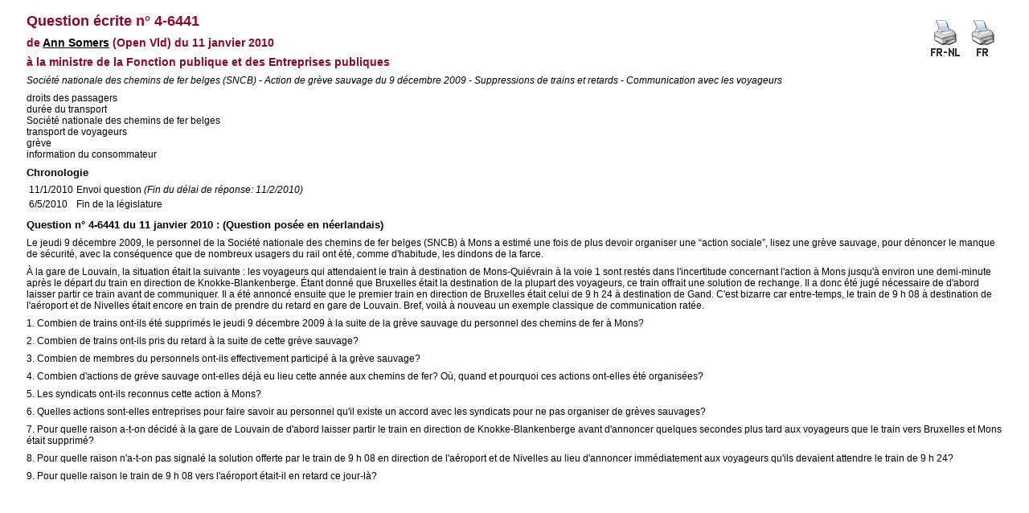

--- FILE ---
content_type: text/html; charset=ISO-8859-1
request_url: https://senate.be/www/?MIval=Vragen/SchriftelijkeVraag&LEG=4&NR=6441&LANG=fr
body_size: 1907
content:
<!DOCTYPE html>

<HEAD>
<LINK REL="stylesheet" HREF="/css/content.css" TYPE="text/css">
<TITLE>Question écrite n° 4-6441</TITLE>
</HEAD>

<BODY>























<TABLE ALIGN="RIGHT"> 
<TR VALIGN="MIDDLE"> 
<TD><A HREF="/www/?MIval=Vragen/SVPrintNLFR&LEG=4&NR=6441&LANG=fr" TARGET="_blanc"><IMG SRC="/icons/print_frnl.gif" BORDER="0" ALT="Version à imprimer bilingue"></A></TD> 
<TD><A HREF="/www/?MIval=Vragen/SVPrint&LEG=4&NR=6441&LANG=fr" TARGET="_blanc"><IMG SRC="/icons/print_fr.gif" BORDER="0" ALT="Version à imprimer unilingue"></A></TD> 
</TR> 
</TABLE> 

<H1>Question écrite n° 4-6441</H1>

<H3>de <A href="/www/?MIval=showSenator&ID=4544&LANG=fr">Ann Somers</A> &#040;Open Vld&#041;
du 11 janvier 2010
</H3>

<H3>

à la

ministre de la Fonction publique et des Entreprises publiques</H3>


<P><I>Société nationale des chemins de fer belges (SNCB) - Action de grève sauvage du 9 décembre 2009 - Suppressions de trains et retards - Communication avec les voyageurs</I></P>




<P>
droits des passagers<BR>
durée du transport                                                                                  <BR>
Société nationale des chemins de fer belges<BR>
transport de voyageurs                                                                              <BR>
grève                                                                                               <BR>
information du consommateur                                                                         <BR>
</P>

<H4>Chronologie</H4>






















	

	



























<TABLE><TR><TD>11/1/2010</TD><TD>Envoi question                                                                                                                                                                                                                                                  <I>(Fin du délai de réponse: 11/2/2010)</I></TD></TR><TR><TD>6/5/2010</TD><TD>Fin de la législature                                                                                                                                                                                                                                          </TD></TR></TABLE>











	
	
	
	























<H4>Question n° 4-6441 du 11 janvier 2010 : (Question posée en néerlandais)</H4>



<p>Le jeudi 9 décembre 2009, le personnel de la Société nationale des chemins de fer belges (SNCB) à Mons a estimé une fois de plus devoir  organiser une “action sociale”, lisez une grève sauvage, pour dénoncer le manque de sécurité, avec la conséquence que de nombreux usagers du rail ont été, comme d'habitude, les dindons de la farce. </p><p>À la gare de Louvain, la situation était la suivante : les voyageurs qui attendaient le train à destination de Mons-Quiévrain à la voie 1 sont restés dans l'incertitude concernant l'action à Mons jusqu'à environ une demi-minute après le départ du train en direction de Knokke-Blankenberge. Étant donné que Bruxelles était la destination de la plupart des voyageurs, ce train offrait une solution de rechange. Il a donc été jugé nécessaire de d'abord laisser partir ce train avant de communiquer. Il a été annoncé ensuite que le premier train en direction de Bruxelles était celui de 9 h 24 à destination de Gand. C'est bizarre car entre-temps, le train de 9 h 08 à destination de l'aéroport et de Nivelles était encore en train de prendre du retard en gare de Louvain. Bref, voilà à nouveau un exemple classique de communication ratée.</p><p>1. Combien de trains ont-ils été supprimés le jeudi 9 décembre 2009 à la suite de la grève sauvage du personnel des chemins de fer à Mons?</p><p>2. Combien de trains ont-ils pris du retard à la suite de cette grève sauvage?</p><p>3. Combien de membres du personnels ont-ils effectivement participé à la grève sauvage?</p><p>4. Combien d'actions de grève sauvage ont-elles déjà eu lieu cette année aux chemins de fer? Où, quand et pourquoi ces actions ont-elles été organisées?</p><p>5. Les syndicats ont-ils reconnus cette action à Mons?</p><p>6. Quelles actions sont-elles entreprises pour faire savoir au personnel qu'il existe un accord avec les syndicats pour ne pas organiser de grèves sauvages?</p><p>7. Pour quelle raison a-t-on décidé à la gare de Louvain de d'abord laisser partir le train en direction de Knokke-Blankenberge avant d'annoncer quelques secondes plus tard aux voyageurs que le train vers Bruxelles et Mons était supprimé? </p><p>8. Pour quelle raison n'a-t-on pas signalé la solution offerte par le train de 9 h 08 en direction de l'aéroport et de Nivelles au lieu d'annoncer immédiatement aux voyageurs qu'ils devaient attendre le train de 9 h 24?</p><p>9. Pour quelle raison le train de 9 h 08 vers l'aéroport était-il en retard ce jour-là?                                                                                                                                                      </p>





<script defer src="https://static.cloudflareinsights.com/beacon.min.js/vcd15cbe7772f49c399c6a5babf22c1241717689176015" integrity="sha512-ZpsOmlRQV6y907TI0dKBHq9Md29nnaEIPlkf84rnaERnq6zvWvPUqr2ft8M1aS28oN72PdrCzSjY4U6VaAw1EQ==" data-cf-beacon='{"version":"2024.11.0","token":"b2f1408fb7964685ac43f43f9637b127","server_timing":{"name":{"cfCacheStatus":true,"cfEdge":true,"cfExtPri":true,"cfL4":true,"cfOrigin":true,"cfSpeedBrain":true},"location_startswith":null}}' crossorigin="anonymous"></script>
</BODY>
</HTML>
